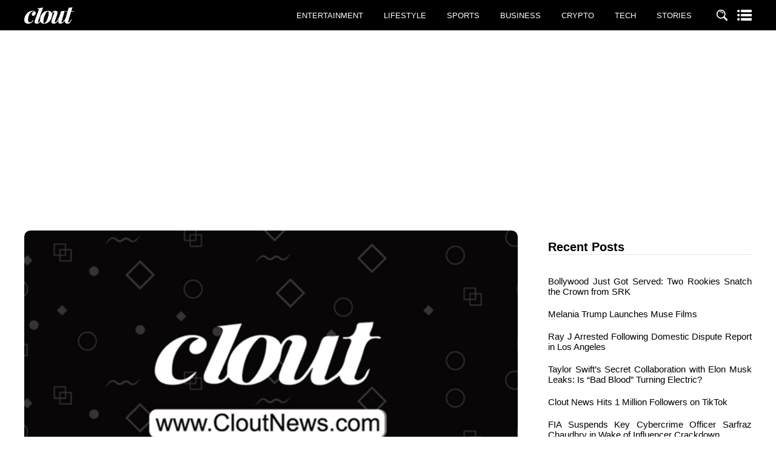

--- FILE ---
content_type: text/html; charset=utf-8
request_url: https://www.google.com/recaptcha/api2/aframe
body_size: 266
content:
<!DOCTYPE HTML><html><head><meta http-equiv="content-type" content="text/html; charset=UTF-8"></head><body><script nonce="VzgQc9EaVQviV0eo2G6pbw">/** Anti-fraud and anti-abuse applications only. See google.com/recaptcha */ try{var clients={'sodar':'https://pagead2.googlesyndication.com/pagead/sodar?'};window.addEventListener("message",function(a){try{if(a.source===window.parent){var b=JSON.parse(a.data);var c=clients[b['id']];if(c){var d=document.createElement('img');d.src=c+b['params']+'&rc='+(localStorage.getItem("rc::a")?sessionStorage.getItem("rc::b"):"");window.document.body.appendChild(d);sessionStorage.setItem("rc::e",parseInt(sessionStorage.getItem("rc::e")||0)+1);localStorage.setItem("rc::h",'1769815597320');}}}catch(b){}});window.parent.postMessage("_grecaptcha_ready", "*");}catch(b){}</script></body></html>

--- FILE ---
content_type: text/css
request_url: https://cloutnews.com/wp-content/themes/cloutnews/style.css?ver=2.0
body_size: 7702
content:
/*
Theme Name: Clout News
Text Domain: Clout News
Version: 2.0
Description: 2024 Revamp of Clout News
Tags: clout, clout news
Author: Prestige Perfections 
Author URL: https://prestigeperfections.com
*/

 /*
0 - 600px:     Phone
600 - 900px:   Tablet Potrait
900 - 1200px:  Tablet Landscape
[1200 - 1800]  is where our normal style applies
1800px + :     Big desktop

$breakpoint argument choices:
- phone
- tab-port
- tab-land
- big-desktop

1em = 16px
*/

*,
*::after,
*::before {
  margin: 0;
  padding: 0;
  box-sizing: inherit;
}

html {
  scroll-behavior: smooth;
  font-size: 62.5%;
}
@media (max-width: 75em) {
  html {
    font-size: 56.25%;
  }
}
@media (max-width: 56.25em) {
  html {
    font-size: 50%;
  }
}
@media (min-width: 112.5em) {
  html {
    font-size: 60%;
  }
}
@media (max-width: 37.5em) {
  html {
    font-size: 60%;
  }
}

body {
  background-color: #ffffff;
  font-family: "Poppins", sans-serif;
  color: #000000;
  font-weight: 400;
  line-height: normal;
  box-sizing: border-box;
  overflow-x: hidden;
}

a {
  text-decoration: none;
}

.main-header {
  position: sticky;
  top: 0;
  z-index: 100;
  background-color: #000000;
}
.main-header__container {
  width: 100%;
  max-width: 120rem;
  min-height: 5rem;
  margin: auto;
  display: flex;
  align-items: center;
  justify-content: space-between;
  position: relative;
  z-index: 50;
}
@media (max-width: 75em) {
  .main-header__container {
    width: calc(100% - 4rem);
  }
}
.main-header__logo {
  height: 2.7rem;
  width: auto;
}
.main-header__menu-btn {
  background: none;
  border: none;
  padding: 0;
  margin: 0;
  outline: none;
  cursor: pointer;
  transition: 0.3s;
  margin-left: 1.6rem;
}
.main-header__menu-btn:hover {
  opacity: 0.8;
}
.main-header__menu-btn .ico {
  height: 1.8rem;
}
.main-header__search-btn {
  background: none;
  border: none;
  padding: 0;
  margin: 0;
  outline: none;
  cursor: pointer;
  transition: 0.3s;
  margin-left: 2.4rem;
}
.main-header__search-btn:hover {
  opacity: 0.8;
}
.main-header__search-btn .ico {
  height: 1.8rem;
}
.main-header__nav {
  display: flex;
  align-items: center;
  justify-content: flex-end;
  flex-grow: 1;
  align-self: stretch;
}
@media (max-width: 75em) {
  .main-header__nav {
    display: none;
  }
}
.main-header__nav--item {
  transition: 0.5s;
  text-decoration: none;
  display: flex;
  height: 100%;
  align-items: center;
  justify-content: center;
  text-transform: uppercase;
  position: relative;
}
.main-header__nav--item a {
  font-size: 1.3rem;
  font-weight: 400;
  color: #ffffff;
  text-decoration: none;
  display: flex;
  height: 100%;
  align-items: center;
}
.main-header__nav--item a:hover {
  color: rgba(255, 255, 255, 0.8);
}
.main-header__nav--item .arrow-ico {
  width: 0.8rem;
  margin-left: 0.4rem;
  transform: rotate(180deg);
}
.main-header__nav--item .sub-menu {
  position: absolute;
  top: 5rem;
  left: 0;
  background: #000000;
  display: none;
  transition: 0.5s;
  z-index: 100;
}
.main-header__nav--item .sub-menu--item {
  font-size: 1.3rem;
  font-weight: 400;
  color: #ffffff;
  transition: 0.5s;
  text-decoration: none;
  display: flex;
  height: 100%;
  white-space: nowrap;
  align-items: center;
  text-transform: capitalize;
  position: relative;
  padding: 0.8rem 1.6rem;
  border-top: 0.1rem solid rgba(255, 255, 255, 0.2);
}
@media (max-width: 37.5em) {
  .main-header__nav--item {
    height: 5rem;
    font-size: 1.8rem;
  }
}
.main-header__nav--item:hover .sub-menu {
  display: block;
}
.main-header__nav--item + .main-header__nav--item {
  margin-left: 2rem;
}
@media (max-width: 37.5em) {
  .main-header__nav--item + .main-header__nav--item {
    margin-left: 0;
  }
}
@media (max-width: 37.5em) {
  .main-header__nav.show {
    display: flex;
  }
}

.main-content__container {
  width: 100%;
  max-width: 120rem;
  min-height: 5rem;
  margin: 4rem auto;
}
@media (max-width: 75em) {
  .main-content__container {
    width: calc(100% - 2rem);
  }
}
.main-content__container.detail {
  display: grid;
  grid-template-columns: auto 28%;
  gap: 5rem;
}
@media (max-width: 37.5em) {
  .main-content__container.detail {
    grid-template-columns: auto;
  }
}
.main-content__container.detail .detail-img {
  width: 100%;
  height: auto;
  aspect-ratio: 16/9;
  border-radius: 1rem;
  object-fit: cover;
  margin-bottom: 3rem;
}
.main-content__container.detail .category {
  background-color: #000000;
  color: #ffffff;
  padding: 0 2rem;
  height: 2.4rem;
  display: inline-flex;
  align-items: center;
  font-size: 1.1rem;
  font-weight: 400;
  text-transform: uppercase;
  border-radius: 0.5rem;
  margin-bottom: 1.8rem;
  text-decoration: none;
}
.main-content__container.detail .detail-title {
  font-size: 3rem;
  font-weight: 600;
  line-height: 1.125;
  color: #000000;
  margin-bottom: 1rem;
  text-align: justify;
}
.main-content__container.detail .detail-subtitle {
  font-size: 3.2rem;
  font-weight: 600;
  line-height: 1.3;
  letter-spacing: -0.03em;
  color: #000000;
  margin-bottom: 1rem;
}
.main-content__container.detail .detail-author {
  display: flex;
  flex-wrap: wrap;
  margin-top: 0.4rem;
  margin-bottom: 3rem;
}
.main-content__container.detail .detail-author .name {
  font-size: 1.3rem;
  font-weight: 400;
  color: #000000;
  margin: 0;
  display: flex;
  align-items: center;
}
.main-content__container.detail .detail-author .name a {
  color: #000000;
  text-decoration: none;
  transition: 0.5s;
}
.main-content__container.detail .detail-author .name a:hover {
  color: rgba(0, 0, 0, 0.8);
}
.main-content__container.detail .detail-author .name .pic {
  width: 2.5rem;
  height: 2.5rem;
  object-fit: cover;
  border-radius: 50%;
  margin-right: 0.5rem;
}
.main-content__container.detail .detail-author .info {
  font-size: 1.3rem;
  font-weight: 400;
  color: #000000;
  margin: 0;
  display: flex;
  align-items: center;
  margin-left: 1.6rem;
}
.main-content__container.detail .detail-author .info .ico {
  width: 1.2rem;
  height: 1.2rem;
  margin-right: 0.5rem;
}
.main-content__container.detail .detail-author .info .eye-ico {
  width: 1.8rem;
  margin-right: 0.5rem;
}
.main-content__container.detail .detail-text {
  font-size: 2rem;
  font-weight: 400;
  line-height: 1.85;
  color: #000;
  margin-top: 0;
  margin-bottom: 2rem;
  text-align:justify;  
}
.main-content__container.detail .detail-text a {
  font-weight: 600;
  color: #000000;
}
.main-content__container.detail .detail-text a:hover {
  text-decoration: underline;
}
.main-content__container.detail .newsletter {
  position: sticky;
  top: 9rem;
}
.main-content__container.detail .newsletter__title {
  width: 100%;
  color: #000;
  font-size: 2rem;
  font-weight: 600;
  line-height: 1.2;
  text-transform: capitalize;
  padding-bottom: 2rem;
  margin: 0 0 2.5rem 0;
  border-bottom: 0.1rem solid #e2e3e7;
  position: relative;
}
.main-content__container.detail .newsletter__info {
  font-size: 1.5rem;
  line-height: 1.8;
  color: #666;
  font-weight: 400;
  margin-bottom: 1rem;
}
.main-content__container.detail .newsletter__label {
  font-size: 1.4rem;
  line-height: 1.2;
  color: #333;
  font-weight: 600;
  margin-bottom: 1rem;
}
.main-content__container.detail .newsletter__input {
  width: 100%;
  padding: 1rem;
  display: block;
  border: 1px solid #ddd;
  border-color: #ddd;
  background-color: #f4f4f4;
  background-image: none;
  text-shadow: none;
  color: #444;
  font-size: 1.4rem;
  line-height: normal;
  box-sizing: border-box;
  height: auto;
  margin-bottom: 1.5rem;
}
.main-content__container.detail .newsletter__btn {
  width: 100%;
  padding: 10px;
  display: block;
  border: 1px solid #ddd;
  border-color: #ddd;
  font-size: 14px;
  line-height: normal;
  box-sizing: border-box;
  height: auto;
  background-color: #444;
  background-image: none;
  text-shadow: none;
  color: #fff;
  margin: 0;
  cursor: pointer;
  transition: 0.5s;
}
.main-content__container.detail .newsletter__btn:hover {
  background-color: #222;
}

.section-title {
  font-size: 2.6rem;
  font-weight: 600;
  color: #000000;
  margin-bottom: 2rem;
  letter-spacing: -0.03rem;
}

.latest-news {
  display: grid;
  grid-template-columns: calc(44% - 2rem) calc(28% - 1rem) calc(28% - 1rem);
  gap: 2rem;
  height: 51.5rem;
  margin-bottom: 4rem;
}
@media (max-width: 37.5em) {
  .latest-news {
    grid-template-columns: auto;
    height: auto;
  }
}
.latest-news .main {
  grid-row: 1/3;
  grid-column: 1;
}
@media (max-width: 37.5em) {
  .latest-news .main {
    height: 35rem;
  }
}

.main-right-post {
  display: grid;
  grid-template-columns: calc(65% - 1.5rem) calc(35% - 1.5rem);
  gap: 3rem;
  margin-bottom: 4rem;
}
.main-right-post .post-item {
  height: 50rem;
}
@media (max-width: 37.5em) {
  .main-right-post {
    grid-template-columns: auto;
    height: auto;
  }
  .main-right-post .post-item {
    height: 45rem;
  }
}

.blog-grid-post {
  display: grid;
  grid-template-columns: repeat(3, 1fr);
  gap: 3rem;
  margin-bottom: 4rem;
}
.blog-grid-post .post-item {
  height: 29rem;
}
@media (max-width: 37.5em) {
  .blog-grid-post {
    grid-template-columns: repeat(1, 1fr);
  }
  .blog-grid-post .post-item {
    height: 25rem;
  }
}

.post-item {
  border-radius: 1rem;
  position: relative;
  overflow: hidden;
}
@media (max-width: 37.5em) {
  .post-item {
    height: 25rem;
  }
}
.post-item__image {
  position: absolute;
  top: 0;
  left: 0;
  width: 100%;
  height: 100%;
  object-fit: cover;
  transition: 0.7s;
  z-index: 10;
}
.post-item::before {
  content: "";
  position: absolute;
  top: 0;
  left: 0;
  width: 100%;
  height: 100%;
  background-color: rgba(0, 0, 0, 0.4);
  z-index: 20;
}
.post-item__content {
  position: absolute;
  top: 0;
  right: 0;
  bottom: 0;
  left: 0;
  z-index: 30;
  display: flex;
  flex-direction: column;
  align-items: flex-start;
  justify-content: flex-end;
}
.post-item__content--title {
  letter-spacing: -0.03em;
  line-height: 1.3;
  font-weight: 500;
  color: #ffffff;
  margin-bottom: 1rem;
}
.post-item__content--title a {
  color: #ffffff;
  text-decoration: none;
  transition: 0.5s;
}
.post-item__content--title a:hover {
  color: rgba(255, 255, 255, 0.8);
}
.post-item__content--author {
  display: flex;
  flex-wrap: wrap;
  margin-top: 0.4rem;
}
.post-item__content--author .name {
  font-size: 1.3rem;
  font-weight: 400;
  color: #ffffff;
  margin: 0;
  display: flex;
  align-items: center;
  margin-right: 1rem;
}
.post-item__content--author .name a {
  color: #ffffff;
  text-decoration: none;
  transition: 0.5s;
}
.post-item__content--author .name a:hover {
  color: rgba(255, 255, 255, 0.8);
}
.post-item__content--author .name .pic {
  width: 2.5rem;
  height: 2.5rem;
  object-fit: cover;
  border-radius: 50%;
  margin-right: 0.5rem;
}
.post-item__content--author .time {
  font-size: 1.3rem;
  font-weight: 400;
  color: #ffffff;
  margin: 0;
  display: flex;
  align-items: center;
}
.post-item__content--author .time .ico {
  width: 1.5rem;
  height: 1.5rem;
  margin-right: 0.5rem;
}
.post-item__content--category {
  background-color: #000000;
  color: #ffffff;
  padding: 0 1.5rem;
  height: 2.4rem;
  display: inline-flex;
  align-items: center;
  font-size: 1.1rem;
  font-weight: 400;
  text-transform: uppercase;
  border-radius: 0.5rem;
  margin-bottom: 1rem;
  text-decoration: none;
}
.post-item__content--category.top {
  position: absolute;
  top: 2.5rem;
  color:white;
  text-decoration:none;
}
.post-item.small .post-item__content {
  padding: 2.5rem;
}
.post-item.small .post-item__content--title {
  font-size: 1.8rem;
}
.post-item.medium .post-item__content {
  padding: 2.5rem;
}
.post-item.medium .post-item__content--title {
  font-size: 2.5rem;
}
.post-item.large .post-item__content {
  padding: 3rem;
}
.post-item.large .post-item__content--title {
  font-size: 3rem;
}
.post-item:hover .post-item__image {
  transform: scale(1.1);
}

.post-list {
  display: flex;
  flex-direction: column;
  flex-grow: 1;
}
.post-list__title {
  font-size: 2rem;
  color: #000;
  font-weight: 600;
  line-height: 1.2;
  text-transform: capitalize;
  margin: 0 0 2.5rem 0;
  border-bottom: 0.1rem solid #e2e3e7;
  position: relative;
  padding-top:15px;
}
.post-list__item {
  display: flex;
}
.post-list__item--img {
  margin-right: 2rem;
  flex-shrink: 0;
}
.post-list__item--img.right {
  margin-right: 0;
  margin-left: 2rem;
}
.post-list__item--img img {
  width: 10rem;
  height: 10rem;
  border-radius: 1rem;
  object-fit: cover;
}
.post-list__item--content {
  display: flex;
  flex-direction: column;
  align-items: flex-start;
  justify-content: space-between;
}
.post-list__item--content .category {
  background-color: #000000;
  color: #ffffff;
  padding: 0 1.5rem;
  height: 2.4rem;
  display: inline-flex;
  align-items: center;
  font-size: 1.1rem;
  font-weight: 400;
  text-transform: uppercase;
  border-radius: 0.5rem;
  margin-bottom: 1rem;
  text-decoration: none;
}
.post-list__item--content .title a{
  font-size: 1.6rem;
  letter-spacing: -0.03em;
  line-height: 1.3;
  font-weight: 600;
  color: #000000;
  margin-bottom: 0.8rem;
  text-decoration: none;
}
.post-list__item--content .time {
  text-transform: capitalize;
  color: #000;
  letter-spacing: 0.03em;
  font-weight: 400;
  margin-right: 10px;
  font-size: 12px;
  display: flex;
  align-items: center;
}
.post-list__item--content .time .ico {
  width: 1.1rem;
  height: 1.1rem;
  margin-right: 0.5rem;
}
.post-list__item + .post-list__item {
  margin-top: 2.5rem;
}

.stories-list {
  display: flex;
  flex-direction: column;
  flex-grow: 1;
}
.stories-list__item {
  display: flex;
}
@media (max-width: 37.5em) {
  .stories-list__item {
    flex-direction: column;
  }
}
.stories-list__item--img {
  margin-right: 3rem;
  flex-shrink: 0;
  width: calc(50% - 3rem);
}
@media (max-width: 37.5em) {
  .stories-list__item--img {
    width: 100%;
  }
}
.stories-list__item--img img {
  width: 100%;
  height: auto;
  aspect-ratio: 6/4;
  border-radius: 1rem;
  object-fit: cover;
}
@media (max-width: 37.5em) {
  .stories-list__item--img img {
    aspect-ratio: 16/9;
  }
}
.stories-list__item--content {
  display: flex;
  flex-direction: column;
  align-items: flex-start;
}
.stories-list__item--content .category {
  background-color: #000000;
  color: #ffffff;
  padding: 0 1.5rem;
  height: 2.4rem;
  display: inline-flex;
  align-items: center;
  font-size: 1.1rem;
  font-weight: 400;
  text-transform: uppercase;
  border-radius: 0.5rem;
  margin-bottom: 1.6rem;
  text-decoration: none;
}
.stories-list__item--content .title {
  font-size: 2.2rem;
  letter-spacing: -0.03em;
  line-height: 1.2;
  font-weight: 600;
  color: #000000;
  margin-bottom: 1.6rem;
}
.stories-list__item--content .time {
  text-transform: capitalize;
  color: #717171;
  letter-spacing: 0.03em;
  font-weight: 400;
  margin-right: 1rem;
  font-size: 1.3rem;
  display: flex;
  align-items: center;
  margin-bottom: 1.6rem;
}
.stories-list__item--content .time .ico {
  width: 1.1rem;
  height: 1.1rem;
  margin-right: 0.5rem;
}
.stories-list__item--content .detail {
  font-size: 1.6rem;
  line-height: 1.6;
  color: #777;
}
.stories-list__item + .stories-list__item {
  margin-top: 3rem;
}

.mr-10 {
  margin-right: 1rem;
}

.d-flex {
  display: flex;
}

.align-items-center {
  align-items: center;
}

.main-footer {
  background: #030303;
  color: #fff;
}
.main-footer__container {
  width: 100%;
  max-width: 120rem;
  margin: auto;
  position: relative;
  z-index: 50;
}
@media (max-width: 75em) {
  .main-footer__container {
    width: calc(100% - 4rem);
  }
}
.main-footer .footer-columns {
  padding-top: 6rem;
  padding-bottom: 6rem;
}
.main-footer .footer-columns .main-footer__container {
  display: grid;
  grid-template-columns: repeat(3, 1fr);
  gap: 5rem;
}
@media (max-width: 37.5em) {
  .main-footer .footer-columns .main-footer__container {
    grid-template-columns: repeat(1, 1fr);
  }
}
.main-footer .footer-columns .footer-logo {
  width: auto;
  height: 8rem;
}
.main-footer .footer-columns .footer-info {
  font-size: 1.5rem;
  color: #999;
  line-height: 1.8;
  margin-top: 5rem;
}
.main-footer .footer-columns__logo {
  display: flex;
  flex-direction: column;
  align-items: flex-start;
}
.main-footer .footer-columns__newsletter {
  display: flex;
  flex-direction: column;
  align-items: flex-start;
}
.main-footer .footer-columns__newsletter .title {
  font-size: 1.8rem;
  line-height: 1.2;
  color: #ffffff;
  font-weight: 600;
  margin-bottom: 2rem;
}
.main-footer .footer-columns__newsletter .info {
  font-size: 1.5rem;
  line-height: 1.8;
  color: #ffffff;
  font-weight: 400;
  margin-bottom: 1rem;
}
.main-footer .footer-columns__newsletter .label {
  font-size: 1.4rem;
  line-height: 1.2;
  color: #ffffff;
  font-weight: 600;
  margin-bottom: 1rem;
}
.main-footer .footer-columns__newsletter .input {
  width: 100%;
  padding: 1rem;
  display: block;
  border: 0.1rem solid #ddd;
  border-color: #ddd;
  background-color: #f4f4f4;
  background-image: none;
  text-shadow: none;
  color: #444;
  font-size: 1.4rem;
  line-height: normal;
  box-sizing: border-box;
  height: auto;
  margin-bottom: 1.5rem;
}
.main-footer .footer-columns__newsletter .btn {
  width: 100%;
  padding: 10px;
  display: block;
  border: 1px solid #ddd;
  border-color: #ddd;
  font-size: 14px;
  line-height: normal;
  box-sizing: border-box;
  height: auto;
  background-color: #444;
  background-image: none;
  text-shadow: none;
  color: #fff;
  margin: 0;
  cursor: pointer;
  transition: 0.5s;
}
.main-footer .footer-columns__newsletter .btn:hover {
  background-color: #222;
}
.main-footer .footer-columns__categories {
  display: flex;
  flex-direction: column;
  align-items: flex-start;
}
.main-footer .footer-columns__categories .title {
  font-size: 1.8rem;
  line-height: 1.2;
  color: #ffffff;
  font-weight: 600;
  margin-bottom: 2rem;
}
.main-footer .footer-columns__categories--list {
  display: flex;
  flex-wrap: wrap;
}
.main-footer .footer-columns__categories--list .item {
  margin: 0 0.5rem 0.5rem 0;
  font-size: 1.2rem;
  color: #dedede;
  background: #000;
  border: 0.1rem solid #e2e2e2;
  padding: 0 1.5rem;
  height: 2.5rem;
  line-height: 23px;
  transition: all 0.4s;
  text-transform: capitalize;
  text-decoration: none;
  text-transform: uppercase;
  border-radius: 5px;
}
.main-footer .footer-columns__categories--list .item:hover {
  text-decoration: none;
  color: #fff;
  border: 0.1rem solid transparent;
}
.main-footer .footer-copyright {
  background: #040404;
  color: #fff;
  border-top: 1px solid #202020;
}
.main-footer .footer-copyright .main-footer__container {
  display: flex;
  align-items: center;
  justify-content: space-between;
  padding: 3rem 0;
}
@media (max-width: 37.5em) {
  .main-footer .footer-copyright .main-footer__container {
    width: calc(100% - 4rem);
    flex-direction: column;
  }
}
.main-footer .footer-copyright .copyright {
  font-size: 1.2rem;
  text-align: left;
  color: #999;
  margin: 0;
}
@media (max-width: 37.5em) {
  .main-footer .footer-copyright .copyright {
    text-align: center;
  }
}
.main-footer .footer-copyright__nav {
  display: flex;
}
@media (max-width: 37.5em) {
  .main-footer .footer-copyright__nav {
    flex-wrap: wrap;
    justify-content: center;
    margin-top: 2rem;
  }
}
.main-footer .footer-copyright__nav .item {
  margin-right: 1rem;
  font-size: 1.2rem;
  color: #999;
  text-decoration: none;
  transition: all 0.4s;
}
.main-footer .footer-copyright__nav .item:hover {
  text-decoration: none;
  color: #fff;
}
.main-footer .footer-copyright__nav .item:last-child {
  margin-right: 0;
}


.footer-tags ul{
    list-style:none;
}
.footer-tags ul li{
    display: inline-block;
    padding: 5px;
    margin: 1px;
}

.footer-tags ul li a{
    margin: 0 0.5rem 0.5rem 0;
    font-size: 15px;
    color: #dedede;
    background: #000;
    border: 0.1rem solid #e2e2e2;
    padding: 0 1.5rem;
    height: 2.5rem;
    line-height: 23px;
    transition: all 0.4s;
    text-transform: capitalize;
    text-decoration: none;
    text-transform: uppercase;
    border-radius: 5px;
}


.single_tag_share {
  width: 100%;
  padding: 0;
  margin: 1.5rem 0 4rem 0;
  font-size: 15px;
  line-height: 1.85;
  color: #666;
  display: flex;
  align-items: center;
  justify-content: space-between;
}

.single_post_tag_layout {
  list-style: none;
  padding: 0;
  margin: 0;
  display: flex;
  flex-wrap: wrap;
}

.single_post_tag_layout li a {
  display: flex;
  color: #000;
  padding: 0 1rem;
  border: 0.1rem solid #e8e8e8;
  background: 0 0;
  height: 2.5rem;
  line-height: 2.4rem;
  font-size: 1rem;
  border-radius: 0.5rem;
  margin-top: 1px;
  text-transform: uppercase;
  letter-spacing: 0;
  margin-right: 0.3rem;
}

.single_post_tag_layout li a:hover {
  color: #000;
  background: 0 0;
  padding: 0 1rem;
  border: 0.1rem solid #000;
}

.single_post_share_icons {
  text-transform: uppercase;
  margin-top: 0;
  cursor: pointer;
  font-size: 1.1rem;
  color: #fff;
  background: #212121;
  height: 2.1rem;
  line-height: 2.1rem;
  padding: 0 1rem;
  text-align: center;
  border-radius: 0.5rem;
  transition: 0.2s;
  display: flex;
  align-items: center;
}
.single_post_share_icons .ico {
  width: 1rem;
  margin-left: 0.4rem;
}

.postnav_left {
  color: #000000;
  margin-bottom: 0;
  text-align: left;
  font-size: 1.8rem;
  line-height: 1.2;
  transition: all 0.2s ease-in-out;
  z-index: 999;
  margin-left: 0;
  width: 40%;
}
@media (max-width: 37.5em) {
  .postnav_left {
    width: 100%;
  }
}

.single_post_arrow_content {
  text-align: left;
  font-size: 1.8rem;
  color: #000000;
  line-height: 1.2;
  top: 0;
  height: 100%;
  padding: 0;
  vertical-align: top;
  transition: all 0.3s ease-in-out;
  width: 100%;
  font-weight: 600;
}
.single_post_arrow_content a {
  color: #000000;
}

.jl_post_nav_left {
  font-size: 1.1rem;
  margin-top: 0.6rem;
  font-weight: 300;
  letter-spacing: 0.01em;
  color: #737373;
}

.pt-0 {
  padding-top: 0 !important;
}

.auth {
  margin-top: 4rem;
  display: flex;
  background: whitesmoke;
  padding: 8px;
  border-radius: 15px;
}
@media (max-width: 37.5em) {
  .auth {
    flex-direction: column;
    align-items: center;
  }
}
.auth .author-avatar {
  margin-right: 2rem;
}
.auth .author-avatar img {
  margin: 0;
  width: 12rem;
  height: 12rem;
  border-radius: 10rem;
  object-fit: cover;
}
@media (max-width: 37.5em) {
  .auth .author-description {
    display: flex;
    flex-direction: column;
    align-items: center;
  }
}
.auth .author-description h3 {
  font-size: 1.8rem;
  font-weight: 600;
  color: #000000;
}
.auth .author-description h3 a {
  color: #000000;
  text-decoration: none;
}
.auth .author-description p {
  margin-bottom: 0;
  margin-top: 1rem;
  font-size: 1.5rem;
  color: #666;
  line-height: 1.5;
}
.auth .author-link {
  display: flex;
  align-items: center;
  margin-top: 1rem;
}
.auth .author-link a + a {
  margin-left: 1rem;
}
.auth .author-link .ico {
  width: 2rem;
  height: 2rem;
}
.auth .author-link a {
  opacity: 0.8;
}
.auth .author-link a:hover {
  opacity: 1;
}

.related-posts {
  padding-top: 4rem;
}
.related-posts h4 {
  color: #202020;
  width: 100%;
  font-size: 2rem;
  line-height: 2.7rem;
  font-weight: 600;
  margin: 0;
  margin-bottom: 2rem;
  text-transform: capitalize;
}
.related-posts .related-list {
  display: grid;
  grid-template-columns: repeat(2, 1fr);
  gap: 3rem;
}
@media (max-width: 37.5em) {
  .related-posts .related-list {
    grid-template-columns: repeat(1, 1fr);
  }
}
.related-posts .related-list__item {
  display: flex;
  flex-direction: column;
}
.related-posts .related-list__item--img {
  margin-bottom: 2rem;
  flex-shrink: 0;
  position: relative;
}
.related-posts .related-list__item--img img {
  width: 100%;
  height: auto;
  aspect-ratio: 16/9;
  border-radius: 1rem;
  object-fit: cover;
}
.related-posts .related-list__item--img .category {
  background-color: #000000;
  color: #ffffff;
  padding: 0 1.5rem;
  height: 2.4rem;
  display: inline-flex;
  align-items: center;
  font-size: 1.1rem;
  font-weight: 400;
  text-transform: uppercase;
  border-radius: 0.5rem;
  margin-bottom: 1.6rem;
  text-decoration: none;
  position: absolute;
  top: 1.5rem;
  left: 1.5rem;
  z-index: 150;
}
.related-posts .related-list__item--content {
  display: flex;
  flex-direction: column;
  align-items: flex-start;
}
.related-posts .related-list__item--content .title a{
  font-size: 2.2rem;
  letter-spacing: -0.03em;
  line-height: 1.3;
  font-weight: 600;
  color: #000000;
  margin-bottom: 1.6rem;
  text-decoration:none;
}
.related-posts .related-list__item--content .author {
  display: flex;
  flex-wrap: wrap;
}
.related-posts .related-list__item--content .author .name {
  font-size: 1.3rem;
  font-weight: 400;
  color: #000000;
  margin: 0;
  display: flex;
  align-items: center;
  margin-right: 1rem;
}
.related-posts .related-list__item--content .author .name a {
  color: #000000;
  text-decoration: none;
  transition: 0.5s;
}
.related-posts .related-list__item--content .author .name a:hover {
  color: rgba(0, 0, 0, 0.8);
}
.related-posts .related-list__item--content .author .name .pic {
  width: 2.5rem;
  height: 2.5rem;
  object-fit: cover;
  border-radius: 50%;
  margin-right: 0.5rem;
}
.related-posts .related-list__item--content .author .time {
  font-size: 1.3rem;
  font-weight: 400;
  color: #000000;
  margin: 0;
  display: flex;
  align-items: center;
}
.related-posts .related-list__item--content .author .time .ico {
  width: 1.5rem;
  height: 1.5rem;
  margin-right: 0.5rem;
}
.related-posts .related-list__item + .stories-list__item {
  margin-top: 3rem;
}

.go-up-button {
  display: none;
  position: fixed;
  bottom: 2rem;
  right: 2rem;
  z-index: 100;
  cursor: pointer;
  padding: 0;
  margin: 0;
  background: #000000;
  border: none;
  width: 3rem;
  height: 3rem;
  border-radius: 50%;
  box-shadow: 0 0 1.5rem rgba(255, 255, 255, 0.5);
  align-items: center;
  justify-content: center;
  transition: all 0.3s ease-in-out;
}
.go-up-button:hover {
  background: rgba(0, 0, 0, 0.8);
}
.go-up-button.show {
  display: flex;
}
.go-up-button .ico {
  width: 1.5rem;
}

.no-scroll {
  overflow: hidden;
}

.search-popup {
  background: rgba(255, 255, 255, 0.97);
  display: none;
  position: fixed;
  top: 0;
  left: 0;
  transition: all 0.2s ease;
  width: 100%;
  height: 100%;
  z-index: 999999;
  align-items: center;
  justify-content: center;
}
.search-popup.show {
  display: flex;
}
.search-popup .close-btn {
  position: absolute;
  top: 50px;
  right: 50px;
  cursor: pointer;
  z-index: 9999;
  background: none;
  border: none;
  padding: 0;
  margin: 0;
}
.search-popup .close-btn:hover {
  opacity: 0.9;
}
.search-popup .close-btn .ico {
  width: 2rem;
}
.search-popup .search-form {
  width: 100%;
  max-width: 60rem;
  padding: 2rem;
}
.search-popup .search-form .search-input {
  font-family: "Poppins", sans-serif;
  background: 0 0;
  border: 0;
  border-bottom: 0.2rem solid #444;
  color: #000;
  font-size: 6rem;
  font-weight: 600;
  line-height: 100%;
  padding: 0;
  width: 100%;
  height: 7rem;
  outline: none;
}
@media (max-width: 37.5em) {
  .search-popup .search-form .search-input {
    font-size: 4rem;
  }
}

.side-menu-bg {
  display: none;
  background: rgba(0, 0, 0, 0.9);
  position: fixed;
  top: 0;
  left: 0;
  transition: all 0.2s ease;
  width: 100%;
  height: 100%;
  z-index: 500;
}
.side-menu-bg.show {
  display: block;
}

.side-nav {
  top: 0;
  right: 0;
  height: 100%;
  z-index: 600;
  width: 35rem;
  color: #000;
  position: fixed;
  background: #fff;
  overflow-x: hidden;
  transform: translate(48rem, 0);
  transition: 0.5s;
  display: flex;
  flex-direction: column;
  align-items: flex-start;
  justify-content: center;
}
.side-nav--item {
  font-size: 1.5rem;
  font-weight: 500;
  color: #000000;
  transition: 0.5s;
  text-decoration: none;
  display: flex;
  height: 4.5rem;
  align-items: center;
  justify-content: center;
  position: relative;
  padding-left: 4rem;
}
@media (max-width: 37.5em) {
  .side-nav--item {
    height: 5rem;
    font-size: 1.8rem;
  }
}
.side-nav--item:hover {
  color: rgba(0, 0, 0, 0.8);
}
.side-nav--item + .main-header__nav--item {
  margin-top: 2rem;
}
.side-nav.show {
  transform: translate(0, 0);
}
.side-nav .close-btn {
  position: absolute;
  top: 3rem;
  right: 3rem;
  cursor: pointer;
  z-index: 650;
  background: none;
  border: none;
  padding: 0;
  margin: 0;
}
.side-nav .close-btn:hover {
  opacity: 0.9;
}
.side-nav .close-btn .ico {
  width: 2rem;
}

.category-title {
  text-align: center;
  background: #f0f0f0;
  padding: 5rem 0 9rem 0;
}
.category-title__container {
  width: 100%;
  max-width: 120rem;
  margin: auto;
  text-align: center;
  position: relative;
  z-index: 50;
}
@media (max-width: 75em) {
  .category-title__container {
    width: calc(100% - 4rem);
  }
}
.category-title--title {
  font-size: 3.5rem;
  font-weight: 600;
  margin: 0;
  color: #000;
  text-align: center;
}
.category-title--description {
  font-size: 1.5rem;
  line-height: 1.85;
  font-weight: 400;
  color: #666;
  text-align: center;
}

.pagination {
  margin: 4rem 0 0;
  text-align: center;
  text-transform: uppercase;
  width: 100%;
}
.pagination .page-numbers {
  display: flex;
  justify-content: center;
  width: 100%;
  padding: 0;
  margin: 0;
  list-style: none;
}
.pagination .page-numbers li {
  padding: 0;
  margin: 0;
  list-style: none;
}
.pagination .page-numbers li a {
  font-size: 1.2rem;
  margin-right: 0.5rem;
  padding: 0;
  height: 4rem;
  line-height: 4rem;
  width: 4rem;
  text-decoration: none;
  transition: all 0.1s ease-in-out;
  background: #000;
  color: #fff;
  border-radius: 10rem;
  display: flex;
  align-items: center;
  justify-content: center;
}
.pagination .page-numbers li a:hover {
  text-decoration: none;
  background: #ff4200;
  color: #fff;
}
.pagination .page-numbers li span {
  font-size: 1.2rem;
  margin-right: 0.5rem;
  padding: 0;
  height: 4rem;
  line-height: 4rem;
  width: 4rem;
  text-decoration: none;
  transition: all 0.1s ease-in-out;
  background: #ff4200;
  color: #fff;
  border-radius: 10rem;
  display: flex;
  align-items: center;
  justify-content: center;
}
.pagination .page-numbers li .arrow-ico {
  width: 1.2rem;
}
.main-footer .footer-copyright__nav ul{
	list-style:none;
}

.main-footer .footer-copyright .main-footer__container ul{
  display: flex;
  align-items: center;
  justify-content: space-between; 
}
@media (max-width: 37.5em) {
  .main-footer .footer-copyright .main-footer__container ul{
 
  }
}
 
 
.main-footer .footer-copyright__nav ul{
  display: flex;
}
@media (max-width: 37.5em) {
  .main-footer .footer-copyright__nav ul {
    flex-wrap: wrap;
    justify-content: center;
    margin-top: 2rem;
  }
}
.main-footer .footer-copyright__nav .menu-item a{
  margin-right: 1rem;
  font-size: 1.2rem;
  color: #999;
  text-decoration: none;
  transition: all 0.4s;
}
.main-footer .footer-copyright__nav .menu-item a:hover {
  text-decoration: none;
  color: #fff;
}
.main-footer .footer-copyright__nav .menu-item:last-child {
  margin-right: 0;
}

.side-nav--item a{ 
	font-size: 1.8rem;
    font-weight: 600;
    color: #000000;
    transition: 0.5s;
    text-decoration: none;  
}







.detail-text h2{
    font-size: 2.5rem;
    font-weight: 600;
    line-height: 1.3;
    letter-spacing: -0.03em;
    color: #000000;
    margin-bottom: 1rem;
}

.detail-text  li {
    margin-left: 29px;
}

h3.categories-title.title {
    font-size: 35px;
    margin: 0;
    color: #000;
    float: left;
    width: 100%;
    text-align: center;
}


section.category-title p{
    font-size: 15px;
    line-height: 1.85;
    color: #545454;
}

h3.title{
    padding:5px;
}


/* Author Page */

.author-page {
  display: flex;
  background: whitesmoke;
  padding: 8px;
  border-radius: 15px;
  margin-bottom:15px;
}
@media (max-width: 37.5em) {
  .author-page {
    flex-direction: column;
    align-items: center;
  }
}
.author-page .author-avatar {
  margin-right: 2rem;
}
.author-page .author-avatar img {
  margin: 0;
  width: 12rem;
  height: 12rem;
  border-radius: 10rem;
  object-fit: cover;
}
@media (max-width: 37.5em) {
  .author-page .author-description {
    display: flex;
    flex-direction: column;
    align-items: center;
  }
}
.author-page .author-description h3 {
  font-size: 1.8rem;
  font-weight: 600;
  color: #000000;
}
.author-page .author-description h3 a {
  color: #000000;
  text-decoration: none;
}
.author-page .author-description p {
  margin-bottom: 0;
  margin-top: 1rem;
  font-size: 1.5rem;
  color: #666;
  line-height: 1.5;
}
.author-page .author-link {
  display: flex;
  align-items: center;
  margin-top: 1rem;
}
.author-page .author-link a + a {
  margin-left: 1rem;
}
.author-page .author-link .ico {
  width: 2rem;
  height: 2rem;
}
.author-page .author-link a {
  opacity: 0.8;
}
.author-page .author-link a:hover {
  opacity: 1;
}


/* Article Sidebar */
.sticky {
    position: sticky;
    top: 9rem;
}

nav ul {
    list-style-type: none;
}
nav ul li {
    padding: 10px;
    text-align: justify
}

nav ul li a {
    color: black;
    text-decoration: none;
    font-size: 15px;
}
nav ul li a:hover {
    text-decoration: none;
    color: black;
}



/* 404 Page */
.notfound {
    text-align: center;
}

h1.pnf {
    text-align: center;
    padding: 10px;
}
.notfound a {
    text-decoration: none;
    font-size: 20px;
    background: black;
    color: white;
    border-radius: 10px;
    padding: 7px;
}



.social-footer-ico img {
    width: 40px;
}




/* AD SLOTS  */
.ad-view{
    background:whitesmoke;
    border: 2px solid black;
    padding:7px;
}
.ad-view span {
    text-align: center;
    display: block;
    font-size: 10px;
}




ins.adsbygoogle a {
    display: none !important;
}
ins.adsbygoogle[data-ad-status="unfilled"] a {
    display: block;
}



.page-text p {
    font-size: 20px;
    text-align: justify;
    padding: 5px 0;
}


.page-text h2{
    font-size: 3rem;
    padding: 20px 0;
    font-weight: 900;  
}

.page-text li{
    padding: 5px;
    font-size: large;
    margin: 18px;
}



.sticky h2{
    font-size: 2rem;
    color: #000;
    font-weight: 600;
    line-height: 1.2;
    text-transform: capitalize;
    margin: 0 0 2.5rem 0;
    border-bottom: .1rem solid #e2e3e7;
    position: relative;
    padding-top: 15px; 
    
}

.sticky ul li{
    padding: 10px 0;
    text-align: justify;
}

.sticky a{
    color: #000;
    text-decoration: none;
    font-size: 1.5rem;
}

.sticky a:hover {
    color: #262625;
}





.main-header__nav ul.main-nav-list {
    list-style: none; /* Removes default list styling */
    margin: 0; /* Removes default margin */
    padding: 0; /* Removes default padding */
    display: flex; /* Aligns items horizontally */
}

.main-header__nav ul.main-nav-list li {
    margin: 0; /* Ensure no margin on list items */
    padding: 0; /* Ensure no padding on list items */
}

.main-header__nav ul.main-nav-list li a {
    text-decoration: none; /* Remove underline from links */
    display: block; /* Ensure links take up full height of li */
    padding: 17px; /* Add padding for better click area */
}




/*.lazyload {*/
/*    display: block;*/
/*    width: 100%;*/
/*    height: auto;*/
/*    background: #f0f0f0; */
/*}*/

/*.lazyload::before {*/
/*    content: '';*/
/*    display: block;*/
/*    padding-top: 56.25%; */
/*    background: #f0f0f0; */
/*}*/

/*.post-item__image {*/
/*    display: none;*/
/*}*/

/*.lazyload[data-src] {*/
/*    display: block;*/
/*}*/




.image-credit {
    font-size: 12px;
    color: #666;
    text-align: center;
    margin-top: 5px;
}

/* ============================================
   AD MANAGEMENT SYSTEM STYLES
   ============================================ */

.cloutnews-ad {
    margin: 2rem 0;
    text-align: center;
    clear: both;
}

.cloutnews-ad-header-top {
    display: flex;
    justify-content: center;
    align-items: center;
    padding: 1rem 0;
    background: #f9f9f9;
    margin-bottom: 0;
}

.cloutnews-ad-article-before,
.cloutnews-ad-article-after {
    margin: 2.5rem 0;
    padding: 1.5rem 0;
}

.cloutnews-ad-sidebar {
    margin-bottom: 2rem;
}

.cloutnews-ad-custom {
    display: inline-block;
    max-width: 100%;
}

.cloutnews-ad-custom a {
    display: block;
    text-decoration: none;
    transition: opacity 0.3s ease;
}

.cloutnews-ad-custom a:hover {
    opacity: 0.9;
}

.cloutnews-ad-image {
    max-width: 100%;
    height: auto;
    display: block;
    margin: 0 auto;
}

.cloutnews-ad-adsense {
    min-height: 100px;
}

/* Responsive adjustments */
@media (max-width: 768px) {
    .cloutnews-ad {
        margin: 1.5rem 0;
    }
    
    .cloutnews-ad-header-top {
        padding: 0.5rem 0;
    }
    
    .cloutnews-ad-article-before,
    .cloutnews-ad-article-after {
        margin: 1.5rem 0;
        padding: 1rem 0;
    }
}







